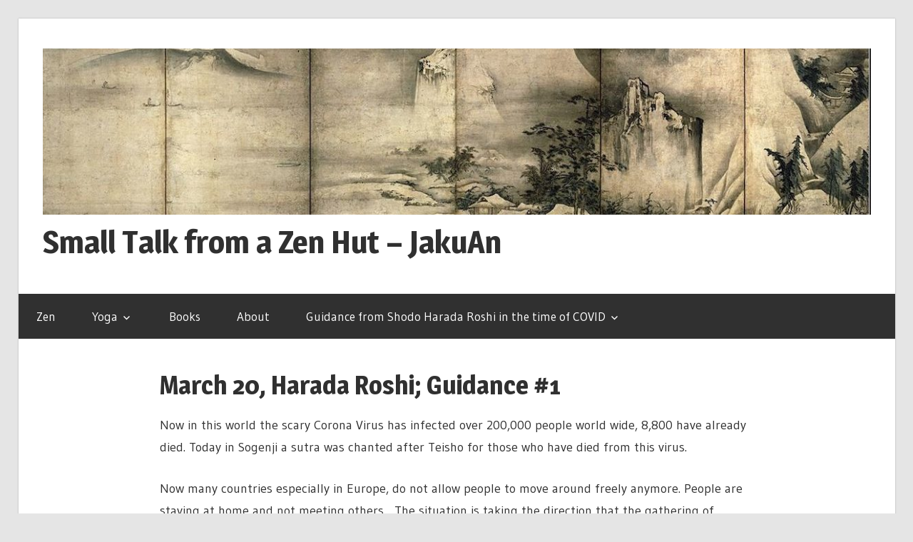

--- FILE ---
content_type: text/html; charset=UTF-8
request_url: https://www.mentalblocks.com/covid-guidance/march-20-harada-roshi-guidance-1/
body_size: 19877
content:
<!DOCTYPE html>
<html lang="en-US">

<head>
<meta charset="UTF-8">
<meta name="viewport" content="width=device-width, initial-scale=1">
<link rel="profile" href="http://gmpg.org/xfn/11">
<link rel="pingback" href="https://www.mentalblocks.com/wordpress/xmlrpc.php">

<title>March 20, Harada Roshi; Guidance #1 &#8211; Small Talk from a Zen Hut &#8211; JakuAn</title>
<link rel='dns-prefetch' href='//www.mentalblocks.com' />
<link rel='dns-prefetch' href='//fonts.googleapis.com' />
<link rel='dns-prefetch' href='//s.w.org' />
<link rel="alternate" type="application/rss+xml" title="Small Talk from a Zen Hut - JakuAn &raquo; Feed" href="https://www.mentalblocks.com/feed/" />
<link rel="alternate" type="application/rss+xml" title="Small Talk from a Zen Hut - JakuAn &raquo; Comments Feed" href="https://www.mentalblocks.com/comments/feed/" />
		<script type="text/javascript">
			window._wpemojiSettings = {"baseUrl":"https:\/\/s.w.org\/images\/core\/emoji\/12.0.0-1\/72x72\/","ext":".png","svgUrl":"https:\/\/s.w.org\/images\/core\/emoji\/12.0.0-1\/svg\/","svgExt":".svg","source":{"concatemoji":"https:\/\/www.mentalblocks.com\/wordpress\/wp-includes\/js\/wp-emoji-release.min.js?ver=5.3.20"}};
			!function(e,a,t){var n,r,o,i=a.createElement("canvas"),p=i.getContext&&i.getContext("2d");function s(e,t){var a=String.fromCharCode;p.clearRect(0,0,i.width,i.height),p.fillText(a.apply(this,e),0,0);e=i.toDataURL();return p.clearRect(0,0,i.width,i.height),p.fillText(a.apply(this,t),0,0),e===i.toDataURL()}function c(e){var t=a.createElement("script");t.src=e,t.defer=t.type="text/javascript",a.getElementsByTagName("head")[0].appendChild(t)}for(o=Array("flag","emoji"),t.supports={everything:!0,everythingExceptFlag:!0},r=0;r<o.length;r++)t.supports[o[r]]=function(e){if(!p||!p.fillText)return!1;switch(p.textBaseline="top",p.font="600 32px Arial",e){case"flag":return s([127987,65039,8205,9895,65039],[127987,65039,8203,9895,65039])?!1:!s([55356,56826,55356,56819],[55356,56826,8203,55356,56819])&&!s([55356,57332,56128,56423,56128,56418,56128,56421,56128,56430,56128,56423,56128,56447],[55356,57332,8203,56128,56423,8203,56128,56418,8203,56128,56421,8203,56128,56430,8203,56128,56423,8203,56128,56447]);case"emoji":return!s([55357,56424,55356,57342,8205,55358,56605,8205,55357,56424,55356,57340],[55357,56424,55356,57342,8203,55358,56605,8203,55357,56424,55356,57340])}return!1}(o[r]),t.supports.everything=t.supports.everything&&t.supports[o[r]],"flag"!==o[r]&&(t.supports.everythingExceptFlag=t.supports.everythingExceptFlag&&t.supports[o[r]]);t.supports.everythingExceptFlag=t.supports.everythingExceptFlag&&!t.supports.flag,t.DOMReady=!1,t.readyCallback=function(){t.DOMReady=!0},t.supports.everything||(n=function(){t.readyCallback()},a.addEventListener?(a.addEventListener("DOMContentLoaded",n,!1),e.addEventListener("load",n,!1)):(e.attachEvent("onload",n),a.attachEvent("onreadystatechange",function(){"complete"===a.readyState&&t.readyCallback()})),(n=t.source||{}).concatemoji?c(n.concatemoji):n.wpemoji&&n.twemoji&&(c(n.twemoji),c(n.wpemoji)))}(window,document,window._wpemojiSettings);
		</script>
		<style type="text/css">
img.wp-smiley,
img.emoji {
	display: inline !important;
	border: none !important;
	box-shadow: none !important;
	height: 1em !important;
	width: 1em !important;
	margin: 0 .07em !important;
	vertical-align: -0.1em !important;
	background: none !important;
	padding: 0 !important;
}
</style>
	<link rel='stylesheet' id='wp-block-library-css'  href='https://www.mentalblocks.com/wordpress/wp-includes/css/dist/block-library/style.min.css?ver=5.3.20' type='text/css' media='all' />
<link rel='stylesheet' id='wellington-stylesheet-css'  href='https://www.mentalblocks.com/wordpress/wp-content/themes/wellington/style.css?ver=1.2.2' type='text/css' media='all' />
<style id='wellington-stylesheet-inline-css' type='text/css'>
.site-description { position: absolute; clip: rect(1px, 1px, 1px, 1px); width: 1px; height: 1px; overflow: hidden; }
</style>
<link rel='stylesheet' id='genericons-css'  href='https://www.mentalblocks.com/wordpress/wp-content/themes/wellington/css/genericons/genericons.css?ver=3.4.1' type='text/css' media='all' />
<link rel='stylesheet' id='wellington-default-fonts-css'  href='//fonts.googleapis.com/css?family=Gudea%3A400%2C400italic%2C700%2C700italic%7CMagra%3A400%2C400italic%2C700%2C700italic&#038;subset=latin%2Clatin-ext' type='text/css' media='all' />
<!--[if lt IE 9]>
<script type='text/javascript' src='https://www.mentalblocks.com/wordpress/wp-content/themes/wellington/js/html5shiv.min.js?ver=3.7.3'></script>
<![endif]-->
<script type='text/javascript' src='https://www.mentalblocks.com/wordpress/wp-includes/js/jquery/jquery.js?ver=1.12.4-wp'></script>
<script type='text/javascript' src='https://www.mentalblocks.com/wordpress/wp-includes/js/jquery/jquery-migrate.min.js?ver=1.4.1'></script>
<script type='text/javascript'>
/* <![CDATA[ */
var wellington_menu_title = "Navigation";
/* ]]> */
</script>
<script type='text/javascript' src='https://www.mentalblocks.com/wordpress/wp-content/themes/wellington/js/navigation.js?ver=20160719'></script>
<link rel='https://api.w.org/' href='https://www.mentalblocks.com/wp-json/' />
<link rel="EditURI" type="application/rsd+xml" title="RSD" href="https://www.mentalblocks.com/wordpress/xmlrpc.php?rsd" />
<link rel="wlwmanifest" type="application/wlwmanifest+xml" href="https://www.mentalblocks.com/wordpress/wp-includes/wlwmanifest.xml" /> 
<meta name="generator" content="WordPress 5.3.20" />
<link rel="canonical" href="https://www.mentalblocks.com/covid-guidance/march-20-harada-roshi-guidance-1/" />
<link rel='shortlink' href='https://www.mentalblocks.com/?p=4335' />
<link rel="alternate" type="application/json+oembed" href="https://www.mentalblocks.com/wp-json/oembed/1.0/embed?url=https%3A%2F%2Fwww.mentalblocks.com%2Fcovid-guidance%2Fmarch-20-harada-roshi-guidance-1%2F" />
<link rel="alternate" type="text/xml+oembed" href="https://www.mentalblocks.com/wp-json/oembed/1.0/embed?url=https%3A%2F%2Fwww.mentalblocks.com%2Fcovid-guidance%2Fmarch-20-harada-roshi-guidance-1%2F&#038;format=xml" />
</head>

<body class="page-template-default page page-id-4335 page-child parent-pageid-4337 wp-custom-logo no-sidebar post-layout-one-column">

	<div id="header-top" class="header-bar-wrap"></div>

	<div id="page" class="hfeed site">

		<a class="skip-link screen-reader-text" href="#content">Skip to content</a>

		<header id="masthead" class="site-header clearfix" role="banner">

			<div class="header-main container clearfix">

				<div id="logo" class="site-branding clearfix">

					<a href="https://www.mentalblocks.com/" class="custom-logo-link" rel="home"><img width="1200" height="241" src="https://www.mentalblocks.com/wordpress/wp-content/uploads/2020/05/cropped-zenLandscape.jpg" class="custom-logo" alt="Small Talk from a Zen Hut &#8211; JakuAn" srcset="https://www.mentalblocks.com/wordpress/wp-content/uploads/2020/05/cropped-zenLandscape.jpg 1200w, https://www.mentalblocks.com/wordpress/wp-content/uploads/2020/05/cropped-zenLandscape-480x96.jpg 480w, https://www.mentalblocks.com/wordpress/wp-content/uploads/2020/05/cropped-zenLandscape-1024x206.jpg 1024w, https://www.mentalblocks.com/wordpress/wp-content/uploads/2020/05/cropped-zenLandscape-320x64.jpg 320w, https://www.mentalblocks.com/wordpress/wp-content/uploads/2020/05/cropped-zenLandscape-768x154.jpg 768w" sizes="(max-width: 1200px) 100vw, 1200px" /></a>					
			<p class="site-title"><a href="https://www.mentalblocks.com/" rel="home">Small Talk from a Zen Hut &#8211; JakuAn</a></p>

							
			<p class="site-description">every day is a good day</p>

		
				</div><!-- .site-branding -->

				<div class="header-widgets clearfix">

					
				</div><!-- .header-widgets -->

			</div><!-- .header-main -->

			<div id="main-navigation-wrap" class="primary-navigation-wrap">

				
				<nav id="main-navigation" class="primary-navigation navigation container clearfix" role="navigation">
					<ul id="menu-custom1" class="main-navigation-menu"><li id="menu-item-4271" class="menu-item menu-item-type-taxonomy menu-item-object-category menu-item-4271"><a href="https://www.mentalblocks.com/category/zen/">Zen</a></li>
<li id="menu-item-192" class="menu-item menu-item-type-post_type menu-item-object-page menu-item-has-children menu-item-192"><a href="https://www.mentalblocks.com/yoga/">Yoga</a>
<ul class="sub-menu">
	<li id="menu-item-199" class="menu-item menu-item-type-post_type menu-item-object-page menu-item-199"><a href="https://www.mentalblocks.com/yoga/yoga-meditation-workshop/breath-pranayama/">Breath &#038; Pranayama</a></li>
	<li id="menu-item-196" class="menu-item menu-item-type-post_type menu-item-object-page menu-item-196"><a href="https://www.mentalblocks.com/yoga/yoga-meditation-workshop/vinyasa-for-meditation/supine-flow-hip-1/">Supine Flow Hip 1</a></li>
	<li id="menu-item-197" class="menu-item menu-item-type-post_type menu-item-object-page menu-item-197"><a href="https://www.mentalblocks.com/yoga/yoga-meditation-workshop/vinyasa-for-meditation/supine-hip-flow-2/">Supine hip flow 2</a></li>
	<li id="menu-item-198" class="menu-item menu-item-type-post_type menu-item-object-page menu-item-198"><a href="https://www.mentalblocks.com/yoga/yoga-meditation-workshop/vinyasa-for-meditation/supine-flow-mrigiasana-based/">Seated Flow – Vrishasana based</a></li>
</ul>
</li>
<li id="menu-item-235" class="menu-item menu-item-type-post_type menu-item-object-page menu-item-235"><a href="https://www.mentalblocks.com/books/">Books</a></li>
<li id="menu-item-191" class="menu-item menu-item-type-post_type menu-item-object-page menu-item-191"><a href="https://www.mentalblocks.com/about/">About</a></li>
<li id="menu-item-4339" class="menu-item menu-item-type-post_type menu-item-object-page current-page-ancestor current-menu-ancestor current-menu-parent current-page-parent current_page_parent current_page_ancestor menu-item-has-children menu-item-4339"><a href="https://www.mentalblocks.com/covid-guidance/">Guidance from Shodo Harada Roshi in the time of COVID</a>
<ul class="sub-menu">
	<li id="menu-item-4341" class="menu-item menu-item-type-post_type menu-item-object-page current-menu-item page_item page-item-4335 current_page_item menu-item-4341"><a href="https://www.mentalblocks.com/covid-guidance/march-20-harada-roshi-guidance-1/" aria-current="page">March 20, Harada Roshi; Guidance #1</a></li>
	<li id="menu-item-4344" class="menu-item menu-item-type-post_type menu-item-object-page menu-item-4344"><a href="https://www.mentalblocks.com/covid-guidance/march-23-harada-roshi-guidance-2/">March 23, Harada Roshi; Guidance #2</a></li>
	<li id="menu-item-4347" class="menu-item menu-item-type-post_type menu-item-object-page menu-item-4347"><a href="https://www.mentalblocks.com/covid-guidance/march-25-harada-roshi-guidance-3/">March 25, Harada Roshi; Guidance #3</a></li>
	<li id="menu-item-4371" class="menu-item menu-item-type-post_type menu-item-object-page menu-item-4371"><a href="https://www.mentalblocks.com/covid-guidance/march-28-harada-roshi-guidance-4/">March 28, Harada Roshi Guidance #4</a></li>
	<li id="menu-item-4381" class="menu-item menu-item-type-post_type menu-item-object-page menu-item-4381"><a href="https://www.mentalblocks.com/covid-guidance/march-5-harada-roshi-guidance-5/">March 5, Harada Roshi Guidance #5</a></li>
	<li id="menu-item-4374" class="menu-item menu-item-type-post_type menu-item-object-page menu-item-4374"><a href="https://www.mentalblocks.com/covid-guidance/april-2-harada-roshi-guidance-6/">April 2, Harada Roshi Guidance #6</a></li>
	<li id="menu-item-4384" class="menu-item menu-item-type-post_type menu-item-object-page menu-item-4384"><a href="https://www.mentalblocks.com/covid-guidance/april-5-harada-roshi-guidance-7/">April 5, Harada Roshi Guidance #7</a></li>
	<li id="menu-item-4365" class="menu-item menu-item-type-post_type menu-item-object-page menu-item-4365"><a href="https://www.mentalblocks.com/covid-guidance/may-12-harada-roshi-guidance-25/">May 12, Harada Roshi Guidance #25</a></li>
	<li id="menu-item-4353" class="menu-item menu-item-type-post_type menu-item-object-page menu-item-4353"><a href="https://www.mentalblocks.com/covid-guidance/may-15-harada-roshi-guidance-26/">May 15, Harada Roshi Guidance #26</a></li>
	<li id="menu-item-4350" class="menu-item menu-item-type-post_type menu-item-object-page menu-item-4350"><a href="https://www.mentalblocks.com/covid-guidance/may-17-harada-roshi-guidance-27/">May 17, Harada Roshi Guidance, #27</a></li>
	<li id="menu-item-4378" class="menu-item menu-item-type-post_type menu-item-object-page menu-item-4378"><a href="https://www.mentalblocks.com/covid-guidance/may-19-harada-roshi-guidance-28/">May 19, Harada Roshi Guidance #28</a></li>
	<li id="menu-item-4387" class="menu-item menu-item-type-post_type menu-item-object-page menu-item-4387"><a href="https://www.mentalblocks.com/covid-guidance/may-21-harada-roshi-guidance-29/">May 21, Harada Roshi Guidance #29</a></li>
</ul>
</li>
</ul>				</nav><!-- #main-navigation -->

			</div>

		</header><!-- #masthead -->

		
		
		
		<div id="content" class="site-content container clearfix">

	<section id="primary" class="content-single content-area">
		<main id="main" class="site-main" role="main">
					
			
<article id="post-4335" class="post-4335 page type-page status-publish hentry">

	
	<header class="entry-header">

		<h1 class="page-title">March 20, Harada Roshi; Guidance #1</h1>
	</header><!-- .entry-header -->

	<div class="entry-content clearfix">

		<p>Now in this world the scary Corona Virus has infected over 200,000 people world wide, 8,800 have already died. Today in Sogenji a sutra was chanted after Teisho for those who have died from this virus.</p>
<p>Now many countries especially in Europe, do not allow people to move around freely anymore. People are staying at home and not meeting others.<span class="Apple-converted-space">  </span>The situation is taking the direction that the gathering of people isn&#8217;t being allowed anymore.<span class="Apple-converted-space">  </span>I believe these political decisions must create quite some uncertainty.</p>
<p>This worry and uncertainty can weaken our health. Our energy gets stuck within and this accelerates the number of people becoming sick. Yet thinking about the situation, I would hope that it quietens down by mid April. Everyone needs to make efforts to stay healthy during this time. Thus I am sending my advice to everyone.</p>
<p>When you go out, wear a mask. Returning home, wash your hands. Take your hygiene as being of great importance. Fortunately this year it has not been so cold compared to last year. The colder it is, the more likely people can become sick, staying in rooms with closed windows and poor air flow. It is important to air out your room regularly and care for yourself.</p>
<p>Everyone has been doing zazen yet now with the isolation and uncertainty, everyone becomes more insecure. That again brings forth a weakened system. The breath becomes short and tense and humans loose their vigor. With this people, , especially the elderly, become even weaker, and the corona virus infection is more likely to happen. An early resolution has not been found, that is the problem we face.</p>
<p>Thus I would advice you to return to the source, return to the basics of zazen. You may sit on a chair or in the zazen posture, which is even better. [When you begin your meditation-] Exhale and let your upper body drop forward. When inhaling sit up again. Please do the same bending to the right and left side and find your center. Then adding energy from your tail bone in the direction of your belly button, rise up straight with your spine from there all the way to the top of your head, tucking in your chin slightly. This is how you can check the posture.</p>
<p>Now do not add on any tension to your diaphragm, chest and stomach area, rather feel like an empty pipe where the air is passing through. Do not breathe with your lungs [working the ribs] but with the movement of the belly. Liberating your chest, please exhale. Using your abdominal muscles, exhale deeply. If you are not in a hurry, you can exhale 10 – 20 seconds, even 30 seconds. The important point is not to work from the chest but to breathe with the belly and lower abdomen. Exhale until you are completely empty. The slower you exhale, the more the abdominal pressure rises. The body above the diaphragm, the shoulders, neck, are free from tension.<span class="Apple-converted-space"> </span></p>
<p>Before the exhalation gives rise to tension, we slowly let go and let the inhalation enter. When we let go, naturally the belly moves forward and fills up with air. Entrusting the body&#8217;s inhalation.</p>
<p>For whom this is difficult to sense, you can move your upper body forward when exhaling. And when inhaling sitting upright again. Here also the important point is to keep the upper body free from tension.</p>
<p>Someone who is bedridden, can do this in bed, perhaps getting some help, you can move your body forward and backward with your breathing. In this way your breath becomes longer again.</p>
<p>Whenever we feel tense, certainly the breathing has become short, and then the inner flow of energy becomes stagnant. What is important for us is that all cells of the body receive the oxygen they need which we do by lengthen our breath. An expansive breath is what is needed. A long exhalation followed by a natural inhalation.<span class="Apple-converted-space"> </span></p>
<p>When possible, take a walk, matching your breathing to each step. At this time you can use shorter breaths, matching the pace of your walking. If that gets too intense, then match your breath to two or more steps, having the exhalation and the inhalation last multiple steps. This is how we can practice our breathing when we walk, the breath is rather short, yet the abdominal tension is strong, and the inner organs become invigorated.</p>
<p>Whenever we have a moment and practice the breathing in this way, slowly, slowly the worry and fear will disappear. They are what is most difficult for us when our mind is unsettled. When our mind is strong and settled, no suspicion and doubts arise. By using the breathing we can free ourselves from all anxiety. Otherwise our interpersonal relationships become difficult.</p>
<p>With the hope for a resolution to the corona situation to be found soon, it is my hope that each person takes responsibility<span class="Apple-converted-space">  </span>to not increase their own worry.</p>
<p>We do not receive any guidance about this from politicians, thus I would like to send out regular messages to everyone. So that we can protect our health together. Please each person depend on your own inner energy and let that rise even further.</p>

		
	</div><!-- .entry-content -->

</article>

<div id="comments" class="comments-area">

	
	
	
	
</div><!-- #comments -->
		
		</main><!-- #main -->
	</section><!-- #primary -->
	
	

	</div><!-- #content -->

	
	<div id="footer" class="footer-wrap">

		<footer id="colophon" class="site-footer container clearfix" role="contentinfo">

			
			<div id="footer-text" class="site-info">
				
	<span class="credit-link">
		Powered by <a href="http://wordpress.org" title="WordPress">WordPress</a> and <a href="https://themezee.com/themes/wellington/" title="Wellington WordPress Theme">Wellington</a>.	</span>

				</div><!-- .site-info -->

		</footer><!-- #colophon -->

	</div>

</div><!-- #page -->

<script type='text/javascript' src='https://www.mentalblocks.com/wordpress/wp-includes/js/wp-embed.min.js?ver=5.3.20'></script>

</body>
</html>
